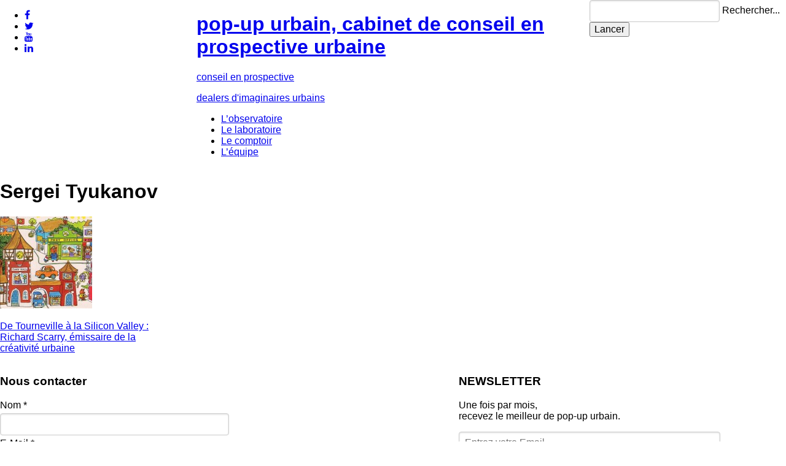

--- FILE ---
content_type: text/html; charset=UTF-8
request_url: https://www.pop-up-urbain.com/oeuvres/sergei-tyukanov/
body_size: 6664
content:
<!DOCTYPE HTML>

<!-- ---------------------------------------

 _  _  _        _       _|_  _ . _ 
|_)(_)|_) - |_||_)  |_|| |_)(_||| | === v3
|     |        |                   

---------------------------------------- -->


<!-- HTML5 Boilerplate -->
<!--[if lt IE 7]>      <html class="no-js lt-ie9 lt-ie8 lt-ie7"> <![endif]-->
<!--[if IE 7]>         <html class="no-js lt-ie9 lt-ie8"> <![endif]-->
<!--[if IE 8]>         <html class="no-js lt-ie9"> <![endif]-->
<!--[if gt IE 8]><!--> <html class="no-js"> <!--<![endif]-->


<html lang="fr">

<head>

    <meta http-equiv="content-type" content="text/html; charset=UTF-8" />

	<!-- Always force latest IE rendering engine (even in intranet) & Chrome Frame -->
	<meta http-equiv="X-UA-Compatible" content="IE=edge,chrome=1">

    <title>  Oeuvres  Sergei Tyukanov — pop-up urbain, cabinet de conseil en prospective urbaine</title>

    <meta name="robots" content="index, follow" />
    <link rel="canonical" href="https://www.pop-up-urbain.com/oeuvres/sergei-tyukanov" />
	<meta http-equiv="cleartype" content="on">

	<link rel="shortcut icon" href="https://www.pop-up-urbain.com/favicon.ico">
    
    
    <!-- the default values -->  

<meta name="twitter:card" content="summary_large_image" />
<meta name="twitter:site" content="@popupurbain" />
<meta name="twitter:creator" content="@popupurbain" />
<meta name="twitter:domain" content="pop-up-urbain.com">

<link rel="publisher" href="https://plus.google.com/+Popupurbainprospective/" />


<!-- <meta property="fb:admins" content="128539967173697"> -->
<meta property="fb:app_id" content="494633830683192" />  
<meta property="og:site_name" content="pop-up urbain, cabinet de conseil en prospective urbaine" />
  
<!-- if page is content page -->  
  
<meta property="og:url" content="https://www.pop-up-urbain.com" />
<meta property="og:title" content="pop-up urbain, cabinet de conseil en prospective urbaine" />
<meta property="og:description" content="Notre mission : accompagner les collectivités et les entreprises dans la compréhension des nouveaux enjeux urbains." />  
<meta property="og:type" content="website" />  
<meta property="og:image" content="https://www.pop-up-urbain.com/popup-urbain-2014-RVB.png" />



    
	<!-- Responsive and mobile friendly stuff -->
	<meta name="HandheldFriendly" content="True">
	<meta name="MobileOptimized" content="320">
	<meta name="viewport" content="width=device-width, initial-scale=1.0, maximum-scale=1.0, user-scalable=no">

	<!-- Stylesheets -->

    <link rel="stylesheet" href="https://www.pop-up-urbain.com/wp-content/themes/popupurbain-v3/lib/css/reset.css" media="screen" />
    <!--[if lte IE 8]>
      <link rel="stylesheet" href="https://unpkg.com/purecss@1.0.0/build/base-min.css">
      <link rel="stylesheet" href="https://unpkg.com/purecss@1.0.0/build/grids-min.css">
      <link rel="stylesheet" href="https://unpkg.com/purecss@1.0.0/build/grids-responsive-old-ie-min.css">
      <link rel="stylesheet" href="https://unpkg.com/purecss@1.0.0/build/buttons-min.css">
      <link rel="stylesheet" href="https://unpkg.com/purecss@1.0.0/build/forms-min.css">
    <![endif]-->
    <!--[if gt IE 8]><!-->
      <link rel="stylesheet" href="https://unpkg.com/purecss@1.0.0/build/base-min.css">
      <link rel="stylesheet" href="https://unpkg.com/purecss@1.0.0/build/grids-min.css">
      <link rel="stylesheet" href="https://unpkg.com/purecss@1.0.0/build/grids-responsive-min.css">
      <link rel="stylesheet" href="https://unpkg.com/purecss@1.0.0/build/buttons-min.css">
      <link rel="stylesheet" href="https://unpkg.com/purecss@1.0.0/build/forms-min.css">
    <!--<![endif]-->
    <link rel="stylesheet" href="https://www.pop-up-urbain.com/wp-content/themes/popupurbain-v3/style.css" media="screen" />

    <!-- RSS Global -->
    <link rel="alternate" type="application/rss+xml" title="pop-up urbain, cabinet de conseil en prospective urbaine RSS Feed" href="https://www.pop-up-urbain.com/feed/" />

    <link rel='dns-prefetch' href='//ajax.googleapis.com' />
<link rel='dns-prefetch' href='//s.w.org' />
		<script type="text/javascript">
			window._wpemojiSettings = {"baseUrl":"https:\/\/s.w.org\/images\/core\/emoji\/11\/72x72\/","ext":".png","svgUrl":"https:\/\/s.w.org\/images\/core\/emoji\/11\/svg\/","svgExt":".svg","source":{"concatemoji":"https:\/\/www.pop-up-urbain.com\/wp-includes\/js\/wp-emoji-release.min.js?ver=4.9.28"}};
			!function(e,a,t){var n,r,o,i=a.createElement("canvas"),p=i.getContext&&i.getContext("2d");function s(e,t){var a=String.fromCharCode;p.clearRect(0,0,i.width,i.height),p.fillText(a.apply(this,e),0,0);e=i.toDataURL();return p.clearRect(0,0,i.width,i.height),p.fillText(a.apply(this,t),0,0),e===i.toDataURL()}function c(e){var t=a.createElement("script");t.src=e,t.defer=t.type="text/javascript",a.getElementsByTagName("head")[0].appendChild(t)}for(o=Array("flag","emoji"),t.supports={everything:!0,everythingExceptFlag:!0},r=0;r<o.length;r++)t.supports[o[r]]=function(e){if(!p||!p.fillText)return!1;switch(p.textBaseline="top",p.font="600 32px Arial",e){case"flag":return s([55356,56826,55356,56819],[55356,56826,8203,55356,56819])?!1:!s([55356,57332,56128,56423,56128,56418,56128,56421,56128,56430,56128,56423,56128,56447],[55356,57332,8203,56128,56423,8203,56128,56418,8203,56128,56421,8203,56128,56430,8203,56128,56423,8203,56128,56447]);case"emoji":return!s([55358,56760,9792,65039],[55358,56760,8203,9792,65039])}return!1}(o[r]),t.supports.everything=t.supports.everything&&t.supports[o[r]],"flag"!==o[r]&&(t.supports.everythingExceptFlag=t.supports.everythingExceptFlag&&t.supports[o[r]]);t.supports.everythingExceptFlag=t.supports.everythingExceptFlag&&!t.supports.flag,t.DOMReady=!1,t.readyCallback=function(){t.DOMReady=!0},t.supports.everything||(n=function(){t.readyCallback()},a.addEventListener?(a.addEventListener("DOMContentLoaded",n,!1),e.addEventListener("load",n,!1)):(e.attachEvent("onload",n),a.attachEvent("onreadystatechange",function(){"complete"===a.readyState&&t.readyCallback()})),(n=t.source||{}).concatemoji?c(n.concatemoji):n.wpemoji&&n.twemoji&&(c(n.twemoji),c(n.wpemoji)))}(window,document,window._wpemojiSettings);
		</script>
		<style type="text/css">
img.wp-smiley,
img.emoji {
	display: inline !important;
	border: none !important;
	box-shadow: none !important;
	height: 1em !important;
	width: 1em !important;
	margin: 0 .07em !important;
	vertical-align: -0.1em !important;
	background: none !important;
	padding: 0 !important;
}
</style>
<script type='text/javascript' src='https://ajax.googleapis.com/ajax/libs/jquery/1/jquery.min.js?ver=4.9.28'></script>
<link rel='https://api.w.org/' href='https://www.pop-up-urbain.com/wp-json/' />
		<style type="text/css">
						ol.footnotes li {list-style-type:decimal;}
								</style>
		
	<!-- Modernizr which enables HTML5 elements and feature detects -->
	<script src="https://www.pop-up-urbain.com/wp-content/themes/popupurbain-v3/lib/js/modernizr/modernizr-2.5.3-min.js"></script>
	
		<!--[if (lt IE 9) & (!IEMobile)]>
    	<script src="lib/js/selectivizr/selectivizr-min.js"></script>
    	<![endif]-->

    <!-- slickNav -->
    <link rel="stylesheet" href="https://www.pop-up-urbain.com/wp-content/themes/popupurbain-v3/lib/js/slicknav/slicknav.css" />
    <script type="text/javascript" src="https://www.pop-up-urbain.com/wp-content/themes/popupurbain-v3/lib/js/slicknav/jquery.slicknav.min.js"></script>
    

    <!-- Google Fonts' Open Sans : normal, italic, bold, italic -->
    <link href='https://fonts.googleapis.com/css?family=Open+Sans:300italic,400italic,700italic,300,400,700' rel='stylesheet' type='text/css'>
    
    <!-- FontAwesome -->
	<script src="https://use.fontawesome.com/cee3a3ef13.js"></script>

    <script type="text/javascript" src="https://www.pop-up-urbain.com/wp-content/themes/popupurbain-v3/lib/js/imgpreload/jquery.imgpreload.min.js"></script>
    
    <script type="text/javascript" src="https://www.pop-up-urbain.com/wp-content/themes/popupurbain-v3/lib/js/global.js"></script>
    

</head>

<body id="top" class="archive tax-oeuvres term-sergei-tyukanov term-755">

        <div id="header-wrapper">
            <section id="header">

                <div id="menu">
                    
                    <!-- REZOOOO -->
                    <section id="menu-rezo" class="pure-u-1 pure-u-lg-1-4">

                                                
                        <ul class="socialbar">
                            
                                                            <li class="facebook-address-option"><a href="https://www.facebook.com/pages/pop-up-urbain/128539967173697" title="Facebook" target="_blank"><i class="fa fa-facebook" aria-hidden="true"></i></a></li>
                                                            <li class="twitter-address-option"><a href="https://www.twitter.com/popupurbain" title="Twitter" target="_blank"><i class="fa fa-twitter" aria-hidden="true"></i></a></li>
                                                            <li class="youtube-address-option"><a href="https://www.youtube.com/channel/UCzKMbRyxk9ZaaMRtmwrSHCg" title="Youtube" target="_blank"><i class="fa fa-youtube" aria-hidden="true"></i></a></li>
                                                            <li class="linkedin-address-option"><a href="https://www.linkedin.com/company/-pop-up-urbain" title="LinkedIn" target="_blank"><i class="fa fa-linkedin" aria-hidden="true"></i></a></li>
                                                        
                        </ul>

                       
                    </section><!--
                    
                     LOGOOOOO 
                    --><section id="nav-wrapper" class="pure-u-1 pure-u-lg-1-2">
	                    <a href="https://www.pop-up-urbain.com/">
		                    <div id="logo">
	                        	<h1>pop-up urbain, cabinet de conseil en prospective urbaine</h1>
	                    	</div>
			                <div id="baseline-wrapper">
			                    <p class="baseline">conseil en prospective</p>
			                    <p class="subtitle">dealers d'imaginaires urbains</p>
			                </div><!-- </baseline-wrapper> -->
			            </a>
	                    <ul id="nav" class="menu"><li id="menu-item-15688" class="menu-item menu-item-type-post_type menu-item-object-page menu-item-15688"><a href="https://www.pop-up-urbain.com/observatoire/">L&rsquo;observatoire</a></li>
<li id="menu-item-15687" class="menu-item menu-item-type-post_type menu-item-object-page menu-item-15687"><a href="https://www.pop-up-urbain.com/laboratoire/">Le laboratoire</a></li>
<li id="menu-item-15686" class="menu-item menu-item-type-post_type menu-item-object-page menu-item-15686"><a href="https://www.pop-up-urbain.com/comptoir/">Le comptoir</a></li>
<li id="menu-item-15689" class="menu-item menu-item-type-post_type menu-item-object-page menu-item-15689"><a href="https://www.pop-up-urbain.com/l-equipe/">L&rsquo;équipe</a></li>
</ul>                    </section><!--
                    
                     SEARCHOOOO 
                    --><section id="search-form-wrapper" class="pure-u-1 pure-u-lg-1-4">
	                    <form role="search" method="get" class="search-form pure-form" action="https://www.pop-up-urbain.com/">
	                    	<div class="search-input">    
	                    		<input type="search" class="search-field" placeholder="" value="" name="s" title="Recherche" required />
	                    	    <label class="screen-reader-text" for="s">Rechercher...</label>
	                    	</div>
	                    	<input type="submit" class="search-submit" value="Lancer" />
	                    </form>
                    </section>
                        
                </div> <!-- </menu> -->

            </section>
        </div>

        <div id="bandeCoul" class="magenta">
        </div><!-- </bandeCoul> -->
        
        <div id="content-wrapper">

            <div id="page-wrapper">
                <div id="archive-post" class="content">
                
                    <header class="">
	                    <h1>
                    Sergei Tyukanov                    	</h1>
                    </header>
                            
                    <div class="pure-g">

                                                    
                        <div class="pure-u-1-2 pure-u-md-1-3 pure-u-lg-1-5">
    
                            <div id="classic-posts" class="l-box">

	                            <div class="post classic" id="post-10126">
	                            
	                                <div class="post-thumbnail">
	                                        
    	<div class="left">
    
    		<a href="https://www.pop-up-urbain.com/de-tourneville-a-la-silicon-valley-richard-scarry-emissaire-de-la-creativite-urbaine/" title="De Tourneville à la Silicon Valley&nbsp;: Richard Scarry, émissaire de la créativité urbaine" ><img width="150" height="150" src="https://www.pop-up-urbain.com/wp-content/uploads/2015/06/richardscarry-•-photos-et-vidéos-Instagram-Google-Chrome-150x150.jpg" class="attachment-thumbnail size-thumbnail wp-post-image" alt="" srcset="https://www.pop-up-urbain.com/wp-content/uploads/2015/06/richardscarry-•-photos-et-vidéos-Instagram-Google-Chrome-150x150.jpg 150w, https://www.pop-up-urbain.com/wp-content/uploads/2015/06/richardscarry-•-photos-et-vidéos-Instagram-Google-Chrome-150x150@2x.jpg 300w, https://www.pop-up-urbain.com/wp-content/uploads/2015/06/richardscarry-•-photos-et-vidéos-Instagram-Google-Chrome-60x60.jpg 60w, https://www.pop-up-urbain.com/wp-content/uploads/2015/06/richardscarry-•-photos-et-vidéos-Instagram-Google-Chrome-177x177.jpg 177w, https://www.pop-up-urbain.com/wp-content/uploads/2015/06/richardscarry-•-photos-et-vidéos-Instagram-Google-Chrome-130x130.jpg 130w, https://www.pop-up-urbain.com/wp-content/uploads/2015/06/richardscarry-•-photos-et-vidéos-Instagram-Google-Chrome.jpg 612w, https://www.pop-up-urbain.com/wp-content/uploads/2015/06/richardscarry-•-photos-et-vidéos-Instagram-Google-Chrome-300x300@2x.jpg 600w, https://www.pop-up-urbain.com/wp-content/uploads/2015/06/richardscarry-•-photos-et-vidéos-Instagram-Google-Chrome-60x60@2x.jpg 120w, https://www.pop-up-urbain.com/wp-content/uploads/2015/06/richardscarry-•-photos-et-vidéos-Instagram-Google-Chrome-130x130@2x.jpg 260w" sizes="(max-width: 150px) 100vw, 150px" /></a>
    
    	</div>
    	                                </div>
	                            
	                                <p>
	                                    <a href="https://www.pop-up-urbain.com/de-tourneville-a-la-silicon-valley-richard-scarry-emissaire-de-la-creativite-urbaine/">De Tourneville à la Silicon Valley&nbsp;: Richard Scarry, émissaire de la créativité urbaine</a>
	                                </p>
	                                
	                            </div> <!-- /post -->
                            
                            </div>
                        </div><!-- /pure-u -->
                        
                                                        
                            
                            
                                
            
                    </div><!-- /pure-g -->

       				  
                    
                </div><!-- /content -->
            </div><!-- /wrapper -->




        </div><!-- /content-wrapper -->
        

 
        <div id="footer-wrapper">
            <div id="footer">
	            
                <div id="contactfoot">
                    <div class="footer-content">
                        <div class="pure-g">
	                        
                            <div id="contact--form" class="pure-u-1 pure-u-md-1-2 pure-u-lg-7-12 widget-footer">
                                <div class="l-box">
	                                
									<h3>Nous contacter</h3>
							   
	                	            	                		
	                                	                                
	            
	             
	                                <form role="form" action="https://www.pop-up-urbain.com" method="post" class="pure-form pure-form-stacked">
	                                	<div class="pure-control-group">
	                                		<label for="scf_name" class="pure-input-1-2">Nom <span>*</span></label>
	                                		<input 
	                                			type="text" 
	                                			id="scf_name" name="scf_name" 
	                                			value="" 
	                                			class="pure-input-1-2"
	                                			placeholder="">
	                                	</div>
	                                	<div class="pure-control-group">
	                                		<label for="scf_email" class="pure-input-1-2">E-Mail <span>*</span></label>
	                                		<input 
	                                			type="text" 
	                                			id="scf_email" name="scf_email" 
	                                			value="" 
	                                			class="pure-input-1-2" 
	                                			placeholder="">
	                                	</div>
	                                	<div class="pure-control-group">
	                                		<label for="scf_message" class="pure-input-1-2">Message <span>*</span></label>
	                                		<textarea 
	                                			rows="4" 
	                                			id="scf_message" name="scf_message" 
	                                			class="pure-input-1-2" 
	                                			placeholder=""></textarea>
	                                	</div>
	                                	<div id="scf_city_div" class="pure-control-group">
	                                		<label for="scf_city" class="pure-input-1-2">City</label>
	                                		<input type="text" name="scf_city" name="scf_city" class="pure-input-1-2">
	                                	</div>
	                                	<div class="pure-controls pure-input-1-2">
	                                    	<input type="hidden" name="scf_submitted" value="1">
	                                    	<button type="submit" class="pure-button pure-button-primary">Envoyer</button>
	                                	</div>
	                                </form>
				                                
                                </div>
                            </div> <!-- /contact-form -->
                            
                                                        <div id="contact--NL" class="pure-u-1 pure-u-md-5-12 pure-u-lg-1-3 widget-footer">
                                <div class="l-box">
	                                
                                    <div id="contact--NL-inner">
                                        <h3>NEWSLETTER</h3>
                                        <p>Une fois par mois,<br />recevez le meilleur de pop&#8209;up&nbsp;urbain.</p>
                                        
                                                                                 
                                        <form class="pure-form" method="post" action="https://www.pop-up-urbain.com/oeuvres/sergei-tyukanov/#contact">
                                            <input type="text" class="pure-input-1" placeholder="Entrez votre Email" name="emailNL">
    
                                           	<div id="cityNL_div" class="pure-control-group pure-u-1">
                                        		<label for="cityNL" class="pure-input-1">Nom</label>
                                        		<input type="text" name="cityNL" class="pure-input-1">
                                        	</div>
                                        	
                                        	<div id="listNL_div" class="pure-control-group pure-u-1">
												<label for="listNL" style="display:block;">Je souhaite m'abonner à la newsletter :</label>
												<input type="checkbox" name="listNL[]" value="2"><span>Notre actualité mensuelle</span><br>
												<input type="checkbox" name="listNL[]" value="2541888"><span>Nos décryptages de tendances</span>
											</div>

                                        	
                                        	      <div class="g-recaptcha pure-input-1" data-sitekey="6LeDggATAAAAAB-4mbNglRuW8AJK23ztPUox9M5T"></div>
                                                  <script type="text/javascript"
                                                      src="https://www.google.com/recaptcha/api.js?hl=fr">
                                                  </script>
                                                  <noscript>
                                                      <div style="width: 302px; height: 352px;">
                                                        <div style="width: 302px; height: 352px; position: relative;">
                                                          <div style="width: 302px; height: 352px; position: absolute;">
                                                            <iframe src="https://www.google.com/recaptcha/api/fallback?k=your_site_key"
                                                                    frameborder="0" scrolling="no"
                                                                    style="width: 302px; height:352px; border-style: none;">
                                                            </iframe>
                                                          </div>
                                                          <div style="width: 250px; height: 80px; position: absolute; border-style: none;
                                                                      bottom: 21px; left: 25px; margin: 0px; padding: 0px; right: 25px;">
                                                            <textarea id="g-recaptcha-response" name="g-recaptcha-response"
                                                                      class="g-recaptcha-response"
                                                                      style="width: 250px; height: 80px; border: 1px solid #c1c1c1;
                                                                             margin: 0px; padding: 0px; resize: none;" value="">
                                                            </textarea>
                                                          </div>
                                                        </div>
                                                      </div>
                                                    </noscript>
    
                                            <button type="submit" class="pure-input-1 pure-button pure-button-primary" name="submitNL">S'incrire</button>
                                        </form>
                                        
                                                                                
                                    </div><!-- #contact--NL-inner -->
                                    
                                </div>
                            </div><!-- #contact--NL -->
                            
                        </div>
                    </div><!-- /footer-content -->
                </div><!-- /contactfoot -->
                
                <div id="menufoot">
	                <div class="footer-content">
	                    <div class="pure-g">
		                    
	                        <div class="pure-u-1 pure-u-lg-3-4">
	                            <div class="ll-box">
	                                <ul id="menu-footer-strip" class="credits menu"><li id="menu-item-15692" class="menu-item menu-item-type-post_type menu-item-object-page menu-item-has-children menu-item-15692"><a href="https://www.pop-up-urbain.com/observatoire/">L&rsquo;observatoire</a>
<ul class="sub-menu">
	<li id="menu-item-15694" class="menu-item menu-item-type-post_type menu-item-object-page menu-item-15694"><a href="https://www.pop-up-urbain.com/blog/">Nos articles</a></li>
	<li id="menu-item-15697" class="menu-item menu-item-type-custom menu-item-object-custom menu-item-15697"><a href="/contributions">Nos contributions</a></li>
	<li id="menu-item-15698" class="menu-item menu-item-type-custom menu-item-object-custom menu-item-15698"><a href="/dossiers-immanquables">Immanquables &#038; dossiers</a></li>
	<li id="menu-item-15699" class="menu-item menu-item-type-custom menu-item-object-custom menu-item-15699"><a href="/emissions">Podcasts &#038; Videos</a></li>
	<li id="menu-item-15695" class="menu-item menu-item-type-post_type menu-item-object-page menu-item-15695"><a href="https://www.pop-up-urbain.com/glossaire/">Glossaire</a></li>
</ul>
</li>
<li id="menu-item-15691" class="menu-item menu-item-type-post_type menu-item-object-page menu-item-has-children menu-item-15691"><a href="https://www.pop-up-urbain.com/laboratoire/">Le laboratoire</a>
<ul class="sub-menu">
	<li id="menu-item-15701" class="menu-item menu-item-type-taxonomy menu-item-object-offre menu-item-15701"><a href="https://www.pop-up-urbain.com/offre/etudes/">Etudes</a></li>
	<li id="menu-item-15702" class="menu-item menu-item-type-taxonomy menu-item-object-offre menu-item-15702"><a href="https://www.pop-up-urbain.com/offre/irl/">IRL</a></li>
	<li id="menu-item-15700" class="menu-item menu-item-type-post_type menu-item-object-page menu-item-15700"><a href="https://www.pop-up-urbain.com/nos-clients/">Nos clients</a></li>
</ul>
</li>
<li id="menu-item-15690" class="menu-item menu-item-type-post_type menu-item-object-page menu-item-has-children menu-item-15690"><a href="https://www.pop-up-urbain.com/comptoir/">Le comptoir</a>
<ul class="sub-menu">
	<li id="menu-item-15709" class="menu-item menu-item-type-custom menu-item-object-custom menu-item-15709"><a href="https://shop.pop-up-urbain.com">Le shop</a></li>
	<li id="menu-item-15710" class="menu-item menu-item-type-custom menu-item-object-custom menu-item-15710"><a href="https://shop.pop-up-urbain.com/usages/salon/">Le salon</a></li>
	<li id="menu-item-15711" class="menu-item menu-item-type-custom menu-item-object-custom menu-item-15711"><a href="https://shop.pop-up-urbain.com/usages/chambre/">La chambre</a></li>
	<li id="menu-item-15712" class="menu-item menu-item-type-custom menu-item-object-custom menu-item-15712"><a href="https://shop.pop-up-urbain.com/usages/bibliotekun/">La bibliothèque</a></li>
	<li id="menu-item-15713" class="menu-item menu-item-type-custom menu-item-object-custom menu-item-15713"><a href="https://shop.pop-up-urbain.com/usages/grenier/">Le grenier</a></li>
</ul>
</li>
<li id="menu-item-15693" class="menu-item menu-item-type-post_type menu-item-object-page menu-item-has-children menu-item-15693"><a href="https://www.pop-up-urbain.com/l-equipe/">L&rsquo;équipe</a>
<ul class="sub-menu">
	<li id="menu-item-15703" class="menu-item menu-item-type-post_type menu-item-object-page menu-item-15703"><a href="https://www.pop-up-urbain.com/a-propos/">À propos</a></li>
	<li id="menu-item-15708" class="menu-item menu-item-type-custom menu-item-object-custom menu-item-15708"><a href="/author/philippe-gargov/">Philippe Gargov</a></li>
	<li id="menu-item-15707" class="menu-item menu-item-type-custom menu-item-object-custom menu-item-15707"><a href="/author/margot-baldassi/">Margot Baldassi</a></li>
	<li id="menu-item-15705" class="menu-item menu-item-type-taxonomy menu-item-object-equipe-tax menu-item-15705"><a href="https://www.pop-up-urbain.com/la-team/anciens/">Les anciennes</a></li>
	<li id="menu-item-15706" class="menu-item menu-item-type-taxonomy menu-item-object-equipe-tax menu-item-15706"><a href="https://www.pop-up-urbain.com/la-team/redacteurs-exterieurs/">Les contributeurs extérieurs</a></li>
	<li id="menu-item-15704" class="menu-item menu-item-type-post_type menu-item-object-page menu-item-15704"><a href="https://www.pop-up-urbain.com/nos-complices/">Nos complices</a></li>
</ul>
</li>
</ul>	                            </div>
	                        </div>
	                        
	                        <div class="pure-u-1 pure-u-lg-1-4">

		                        		                        
		                        <ul class="socialbar">
		                            
		                            		                                <li class="facebook-address-option"><a href="https://www.facebook.com/pages/pop-up-urbain/128539967173697" title="Facebook" target="_blank"><i class="fa fa-facebook" aria-hidden="true"></i></a></li>
		                            		                                <li class="twitter-address-option"><a href="https://www.twitter.com/popupurbain" title="Twitter" target="_blank"><i class="fa fa-twitter" aria-hidden="true"></i></a></li>
		                            		                                <li class="youtube-address-option"><a href="https://www.youtube.com/channel/UCzKMbRyxk9ZaaMRtmwrSHCg" title="Youtube" target="_blank"><i class="fa fa-youtube" aria-hidden="true"></i></a></li>
		                            		                                <li class="linkedin-address-option"><a href="https://www.linkedin.com/company/-pop-up-urbain" title="LinkedIn" target="_blank"><i class="fa fa-linkedin" aria-hidden="true"></i></a></li>
		                            		                            
		                        </ul>
		
		                       		
	                            <div id="footer--copy" class="l-box">
	                            Copyright &copy; 2013 - 2026	                            </div>

	                        </div>
	                        
	                    </div>
	                </div><!-- /footer-content -->
                </div><!-- /menufoot -->
                
                <div id="footerfoot">
                </div><!-- /footerfoot -->
                
            </div><!-- </footer> -->
        </div><!-- /footer-wrapper -->

        <script type="text/javascript">
          var _gaq = _gaq || [];
          _gaq.push(['_setAccount', 'UA-11550985-1']);
          _gaq.push(['_trackPageview']);
        
          (function() {
            var ga = document.createElement('script'); ga.type = 'text/javascript'; ga.async = true;
            ga.src = ('https:' == document.location.protocol ? 'https://ssl' : 'http://www') + '.google-analytics.com/ga.js';
            var s = document.getElementsByTagName('script')[0]; s.parentNode.insertBefore(ga, s);
          })();
        </script>
        
        <div id="fb-root"></div>
        <script>(function(d, s, id) {
          var js, fjs = d.getElementsByTagName(s)[0];
          if (d.getElementById(id)) return;
          js = d.createElement(s); js.id = id;
          js.src = "//connect.facebook.net/fr_FR/sdk.js#xfbml=1&version=v2.3&appId=494633830683192";
          fjs.parentNode.insertBefore(js, fjs);
        }(document, 'script', 'facebook-jssdk'));
        </script>
        
        <script type="text/javascript">
          window.___gcfg = {lang: 'fr'};
        
          (function() {
            var po = document.createElement('script'); po.type = 'text/javascript'; po.async = true;
            po.src = 'https://apis.google.com/js/platform.js';
            var s = document.getElementsByTagName('script')[0]; s.parentNode.insertBefore(po, s);
          })();
        </script>
        
        <script type='text/javascript' src='https://www.pop-up-urbain.com/wp-includes/js/wp-embed.min.js?ver=4.9.28'></script>
        
            </body>

</html>

--- FILE ---
content_type: text/html; charset=utf-8
request_url: https://www.google.com/recaptcha/api2/anchor?ar=1&k=6LeDggATAAAAAB-4mbNglRuW8AJK23ztPUox9M5T&co=aHR0cHM6Ly93d3cucG9wLXVwLXVyYmFpbi5jb206NDQz&hl=fr&v=PoyoqOPhxBO7pBk68S4YbpHZ&size=normal&anchor-ms=20000&execute-ms=30000&cb=txv0rvhbqmxa
body_size: 49419
content:
<!DOCTYPE HTML><html dir="ltr" lang="fr"><head><meta http-equiv="Content-Type" content="text/html; charset=UTF-8">
<meta http-equiv="X-UA-Compatible" content="IE=edge">
<title>reCAPTCHA</title>
<style type="text/css">
/* cyrillic-ext */
@font-face {
  font-family: 'Roboto';
  font-style: normal;
  font-weight: 400;
  font-stretch: 100%;
  src: url(//fonts.gstatic.com/s/roboto/v48/KFO7CnqEu92Fr1ME7kSn66aGLdTylUAMa3GUBHMdazTgWw.woff2) format('woff2');
  unicode-range: U+0460-052F, U+1C80-1C8A, U+20B4, U+2DE0-2DFF, U+A640-A69F, U+FE2E-FE2F;
}
/* cyrillic */
@font-face {
  font-family: 'Roboto';
  font-style: normal;
  font-weight: 400;
  font-stretch: 100%;
  src: url(//fonts.gstatic.com/s/roboto/v48/KFO7CnqEu92Fr1ME7kSn66aGLdTylUAMa3iUBHMdazTgWw.woff2) format('woff2');
  unicode-range: U+0301, U+0400-045F, U+0490-0491, U+04B0-04B1, U+2116;
}
/* greek-ext */
@font-face {
  font-family: 'Roboto';
  font-style: normal;
  font-weight: 400;
  font-stretch: 100%;
  src: url(//fonts.gstatic.com/s/roboto/v48/KFO7CnqEu92Fr1ME7kSn66aGLdTylUAMa3CUBHMdazTgWw.woff2) format('woff2');
  unicode-range: U+1F00-1FFF;
}
/* greek */
@font-face {
  font-family: 'Roboto';
  font-style: normal;
  font-weight: 400;
  font-stretch: 100%;
  src: url(//fonts.gstatic.com/s/roboto/v48/KFO7CnqEu92Fr1ME7kSn66aGLdTylUAMa3-UBHMdazTgWw.woff2) format('woff2');
  unicode-range: U+0370-0377, U+037A-037F, U+0384-038A, U+038C, U+038E-03A1, U+03A3-03FF;
}
/* math */
@font-face {
  font-family: 'Roboto';
  font-style: normal;
  font-weight: 400;
  font-stretch: 100%;
  src: url(//fonts.gstatic.com/s/roboto/v48/KFO7CnqEu92Fr1ME7kSn66aGLdTylUAMawCUBHMdazTgWw.woff2) format('woff2');
  unicode-range: U+0302-0303, U+0305, U+0307-0308, U+0310, U+0312, U+0315, U+031A, U+0326-0327, U+032C, U+032F-0330, U+0332-0333, U+0338, U+033A, U+0346, U+034D, U+0391-03A1, U+03A3-03A9, U+03B1-03C9, U+03D1, U+03D5-03D6, U+03F0-03F1, U+03F4-03F5, U+2016-2017, U+2034-2038, U+203C, U+2040, U+2043, U+2047, U+2050, U+2057, U+205F, U+2070-2071, U+2074-208E, U+2090-209C, U+20D0-20DC, U+20E1, U+20E5-20EF, U+2100-2112, U+2114-2115, U+2117-2121, U+2123-214F, U+2190, U+2192, U+2194-21AE, U+21B0-21E5, U+21F1-21F2, U+21F4-2211, U+2213-2214, U+2216-22FF, U+2308-230B, U+2310, U+2319, U+231C-2321, U+2336-237A, U+237C, U+2395, U+239B-23B7, U+23D0, U+23DC-23E1, U+2474-2475, U+25AF, U+25B3, U+25B7, U+25BD, U+25C1, U+25CA, U+25CC, U+25FB, U+266D-266F, U+27C0-27FF, U+2900-2AFF, U+2B0E-2B11, U+2B30-2B4C, U+2BFE, U+3030, U+FF5B, U+FF5D, U+1D400-1D7FF, U+1EE00-1EEFF;
}
/* symbols */
@font-face {
  font-family: 'Roboto';
  font-style: normal;
  font-weight: 400;
  font-stretch: 100%;
  src: url(//fonts.gstatic.com/s/roboto/v48/KFO7CnqEu92Fr1ME7kSn66aGLdTylUAMaxKUBHMdazTgWw.woff2) format('woff2');
  unicode-range: U+0001-000C, U+000E-001F, U+007F-009F, U+20DD-20E0, U+20E2-20E4, U+2150-218F, U+2190, U+2192, U+2194-2199, U+21AF, U+21E6-21F0, U+21F3, U+2218-2219, U+2299, U+22C4-22C6, U+2300-243F, U+2440-244A, U+2460-24FF, U+25A0-27BF, U+2800-28FF, U+2921-2922, U+2981, U+29BF, U+29EB, U+2B00-2BFF, U+4DC0-4DFF, U+FFF9-FFFB, U+10140-1018E, U+10190-1019C, U+101A0, U+101D0-101FD, U+102E0-102FB, U+10E60-10E7E, U+1D2C0-1D2D3, U+1D2E0-1D37F, U+1F000-1F0FF, U+1F100-1F1AD, U+1F1E6-1F1FF, U+1F30D-1F30F, U+1F315, U+1F31C, U+1F31E, U+1F320-1F32C, U+1F336, U+1F378, U+1F37D, U+1F382, U+1F393-1F39F, U+1F3A7-1F3A8, U+1F3AC-1F3AF, U+1F3C2, U+1F3C4-1F3C6, U+1F3CA-1F3CE, U+1F3D4-1F3E0, U+1F3ED, U+1F3F1-1F3F3, U+1F3F5-1F3F7, U+1F408, U+1F415, U+1F41F, U+1F426, U+1F43F, U+1F441-1F442, U+1F444, U+1F446-1F449, U+1F44C-1F44E, U+1F453, U+1F46A, U+1F47D, U+1F4A3, U+1F4B0, U+1F4B3, U+1F4B9, U+1F4BB, U+1F4BF, U+1F4C8-1F4CB, U+1F4D6, U+1F4DA, U+1F4DF, U+1F4E3-1F4E6, U+1F4EA-1F4ED, U+1F4F7, U+1F4F9-1F4FB, U+1F4FD-1F4FE, U+1F503, U+1F507-1F50B, U+1F50D, U+1F512-1F513, U+1F53E-1F54A, U+1F54F-1F5FA, U+1F610, U+1F650-1F67F, U+1F687, U+1F68D, U+1F691, U+1F694, U+1F698, U+1F6AD, U+1F6B2, U+1F6B9-1F6BA, U+1F6BC, U+1F6C6-1F6CF, U+1F6D3-1F6D7, U+1F6E0-1F6EA, U+1F6F0-1F6F3, U+1F6F7-1F6FC, U+1F700-1F7FF, U+1F800-1F80B, U+1F810-1F847, U+1F850-1F859, U+1F860-1F887, U+1F890-1F8AD, U+1F8B0-1F8BB, U+1F8C0-1F8C1, U+1F900-1F90B, U+1F93B, U+1F946, U+1F984, U+1F996, U+1F9E9, U+1FA00-1FA6F, U+1FA70-1FA7C, U+1FA80-1FA89, U+1FA8F-1FAC6, U+1FACE-1FADC, U+1FADF-1FAE9, U+1FAF0-1FAF8, U+1FB00-1FBFF;
}
/* vietnamese */
@font-face {
  font-family: 'Roboto';
  font-style: normal;
  font-weight: 400;
  font-stretch: 100%;
  src: url(//fonts.gstatic.com/s/roboto/v48/KFO7CnqEu92Fr1ME7kSn66aGLdTylUAMa3OUBHMdazTgWw.woff2) format('woff2');
  unicode-range: U+0102-0103, U+0110-0111, U+0128-0129, U+0168-0169, U+01A0-01A1, U+01AF-01B0, U+0300-0301, U+0303-0304, U+0308-0309, U+0323, U+0329, U+1EA0-1EF9, U+20AB;
}
/* latin-ext */
@font-face {
  font-family: 'Roboto';
  font-style: normal;
  font-weight: 400;
  font-stretch: 100%;
  src: url(//fonts.gstatic.com/s/roboto/v48/KFO7CnqEu92Fr1ME7kSn66aGLdTylUAMa3KUBHMdazTgWw.woff2) format('woff2');
  unicode-range: U+0100-02BA, U+02BD-02C5, U+02C7-02CC, U+02CE-02D7, U+02DD-02FF, U+0304, U+0308, U+0329, U+1D00-1DBF, U+1E00-1E9F, U+1EF2-1EFF, U+2020, U+20A0-20AB, U+20AD-20C0, U+2113, U+2C60-2C7F, U+A720-A7FF;
}
/* latin */
@font-face {
  font-family: 'Roboto';
  font-style: normal;
  font-weight: 400;
  font-stretch: 100%;
  src: url(//fonts.gstatic.com/s/roboto/v48/KFO7CnqEu92Fr1ME7kSn66aGLdTylUAMa3yUBHMdazQ.woff2) format('woff2');
  unicode-range: U+0000-00FF, U+0131, U+0152-0153, U+02BB-02BC, U+02C6, U+02DA, U+02DC, U+0304, U+0308, U+0329, U+2000-206F, U+20AC, U+2122, U+2191, U+2193, U+2212, U+2215, U+FEFF, U+FFFD;
}
/* cyrillic-ext */
@font-face {
  font-family: 'Roboto';
  font-style: normal;
  font-weight: 500;
  font-stretch: 100%;
  src: url(//fonts.gstatic.com/s/roboto/v48/KFO7CnqEu92Fr1ME7kSn66aGLdTylUAMa3GUBHMdazTgWw.woff2) format('woff2');
  unicode-range: U+0460-052F, U+1C80-1C8A, U+20B4, U+2DE0-2DFF, U+A640-A69F, U+FE2E-FE2F;
}
/* cyrillic */
@font-face {
  font-family: 'Roboto';
  font-style: normal;
  font-weight: 500;
  font-stretch: 100%;
  src: url(//fonts.gstatic.com/s/roboto/v48/KFO7CnqEu92Fr1ME7kSn66aGLdTylUAMa3iUBHMdazTgWw.woff2) format('woff2');
  unicode-range: U+0301, U+0400-045F, U+0490-0491, U+04B0-04B1, U+2116;
}
/* greek-ext */
@font-face {
  font-family: 'Roboto';
  font-style: normal;
  font-weight: 500;
  font-stretch: 100%;
  src: url(//fonts.gstatic.com/s/roboto/v48/KFO7CnqEu92Fr1ME7kSn66aGLdTylUAMa3CUBHMdazTgWw.woff2) format('woff2');
  unicode-range: U+1F00-1FFF;
}
/* greek */
@font-face {
  font-family: 'Roboto';
  font-style: normal;
  font-weight: 500;
  font-stretch: 100%;
  src: url(//fonts.gstatic.com/s/roboto/v48/KFO7CnqEu92Fr1ME7kSn66aGLdTylUAMa3-UBHMdazTgWw.woff2) format('woff2');
  unicode-range: U+0370-0377, U+037A-037F, U+0384-038A, U+038C, U+038E-03A1, U+03A3-03FF;
}
/* math */
@font-face {
  font-family: 'Roboto';
  font-style: normal;
  font-weight: 500;
  font-stretch: 100%;
  src: url(//fonts.gstatic.com/s/roboto/v48/KFO7CnqEu92Fr1ME7kSn66aGLdTylUAMawCUBHMdazTgWw.woff2) format('woff2');
  unicode-range: U+0302-0303, U+0305, U+0307-0308, U+0310, U+0312, U+0315, U+031A, U+0326-0327, U+032C, U+032F-0330, U+0332-0333, U+0338, U+033A, U+0346, U+034D, U+0391-03A1, U+03A3-03A9, U+03B1-03C9, U+03D1, U+03D5-03D6, U+03F0-03F1, U+03F4-03F5, U+2016-2017, U+2034-2038, U+203C, U+2040, U+2043, U+2047, U+2050, U+2057, U+205F, U+2070-2071, U+2074-208E, U+2090-209C, U+20D0-20DC, U+20E1, U+20E5-20EF, U+2100-2112, U+2114-2115, U+2117-2121, U+2123-214F, U+2190, U+2192, U+2194-21AE, U+21B0-21E5, U+21F1-21F2, U+21F4-2211, U+2213-2214, U+2216-22FF, U+2308-230B, U+2310, U+2319, U+231C-2321, U+2336-237A, U+237C, U+2395, U+239B-23B7, U+23D0, U+23DC-23E1, U+2474-2475, U+25AF, U+25B3, U+25B7, U+25BD, U+25C1, U+25CA, U+25CC, U+25FB, U+266D-266F, U+27C0-27FF, U+2900-2AFF, U+2B0E-2B11, U+2B30-2B4C, U+2BFE, U+3030, U+FF5B, U+FF5D, U+1D400-1D7FF, U+1EE00-1EEFF;
}
/* symbols */
@font-face {
  font-family: 'Roboto';
  font-style: normal;
  font-weight: 500;
  font-stretch: 100%;
  src: url(//fonts.gstatic.com/s/roboto/v48/KFO7CnqEu92Fr1ME7kSn66aGLdTylUAMaxKUBHMdazTgWw.woff2) format('woff2');
  unicode-range: U+0001-000C, U+000E-001F, U+007F-009F, U+20DD-20E0, U+20E2-20E4, U+2150-218F, U+2190, U+2192, U+2194-2199, U+21AF, U+21E6-21F0, U+21F3, U+2218-2219, U+2299, U+22C4-22C6, U+2300-243F, U+2440-244A, U+2460-24FF, U+25A0-27BF, U+2800-28FF, U+2921-2922, U+2981, U+29BF, U+29EB, U+2B00-2BFF, U+4DC0-4DFF, U+FFF9-FFFB, U+10140-1018E, U+10190-1019C, U+101A0, U+101D0-101FD, U+102E0-102FB, U+10E60-10E7E, U+1D2C0-1D2D3, U+1D2E0-1D37F, U+1F000-1F0FF, U+1F100-1F1AD, U+1F1E6-1F1FF, U+1F30D-1F30F, U+1F315, U+1F31C, U+1F31E, U+1F320-1F32C, U+1F336, U+1F378, U+1F37D, U+1F382, U+1F393-1F39F, U+1F3A7-1F3A8, U+1F3AC-1F3AF, U+1F3C2, U+1F3C4-1F3C6, U+1F3CA-1F3CE, U+1F3D4-1F3E0, U+1F3ED, U+1F3F1-1F3F3, U+1F3F5-1F3F7, U+1F408, U+1F415, U+1F41F, U+1F426, U+1F43F, U+1F441-1F442, U+1F444, U+1F446-1F449, U+1F44C-1F44E, U+1F453, U+1F46A, U+1F47D, U+1F4A3, U+1F4B0, U+1F4B3, U+1F4B9, U+1F4BB, U+1F4BF, U+1F4C8-1F4CB, U+1F4D6, U+1F4DA, U+1F4DF, U+1F4E3-1F4E6, U+1F4EA-1F4ED, U+1F4F7, U+1F4F9-1F4FB, U+1F4FD-1F4FE, U+1F503, U+1F507-1F50B, U+1F50D, U+1F512-1F513, U+1F53E-1F54A, U+1F54F-1F5FA, U+1F610, U+1F650-1F67F, U+1F687, U+1F68D, U+1F691, U+1F694, U+1F698, U+1F6AD, U+1F6B2, U+1F6B9-1F6BA, U+1F6BC, U+1F6C6-1F6CF, U+1F6D3-1F6D7, U+1F6E0-1F6EA, U+1F6F0-1F6F3, U+1F6F7-1F6FC, U+1F700-1F7FF, U+1F800-1F80B, U+1F810-1F847, U+1F850-1F859, U+1F860-1F887, U+1F890-1F8AD, U+1F8B0-1F8BB, U+1F8C0-1F8C1, U+1F900-1F90B, U+1F93B, U+1F946, U+1F984, U+1F996, U+1F9E9, U+1FA00-1FA6F, U+1FA70-1FA7C, U+1FA80-1FA89, U+1FA8F-1FAC6, U+1FACE-1FADC, U+1FADF-1FAE9, U+1FAF0-1FAF8, U+1FB00-1FBFF;
}
/* vietnamese */
@font-face {
  font-family: 'Roboto';
  font-style: normal;
  font-weight: 500;
  font-stretch: 100%;
  src: url(//fonts.gstatic.com/s/roboto/v48/KFO7CnqEu92Fr1ME7kSn66aGLdTylUAMa3OUBHMdazTgWw.woff2) format('woff2');
  unicode-range: U+0102-0103, U+0110-0111, U+0128-0129, U+0168-0169, U+01A0-01A1, U+01AF-01B0, U+0300-0301, U+0303-0304, U+0308-0309, U+0323, U+0329, U+1EA0-1EF9, U+20AB;
}
/* latin-ext */
@font-face {
  font-family: 'Roboto';
  font-style: normal;
  font-weight: 500;
  font-stretch: 100%;
  src: url(//fonts.gstatic.com/s/roboto/v48/KFO7CnqEu92Fr1ME7kSn66aGLdTylUAMa3KUBHMdazTgWw.woff2) format('woff2');
  unicode-range: U+0100-02BA, U+02BD-02C5, U+02C7-02CC, U+02CE-02D7, U+02DD-02FF, U+0304, U+0308, U+0329, U+1D00-1DBF, U+1E00-1E9F, U+1EF2-1EFF, U+2020, U+20A0-20AB, U+20AD-20C0, U+2113, U+2C60-2C7F, U+A720-A7FF;
}
/* latin */
@font-face {
  font-family: 'Roboto';
  font-style: normal;
  font-weight: 500;
  font-stretch: 100%;
  src: url(//fonts.gstatic.com/s/roboto/v48/KFO7CnqEu92Fr1ME7kSn66aGLdTylUAMa3yUBHMdazQ.woff2) format('woff2');
  unicode-range: U+0000-00FF, U+0131, U+0152-0153, U+02BB-02BC, U+02C6, U+02DA, U+02DC, U+0304, U+0308, U+0329, U+2000-206F, U+20AC, U+2122, U+2191, U+2193, U+2212, U+2215, U+FEFF, U+FFFD;
}
/* cyrillic-ext */
@font-face {
  font-family: 'Roboto';
  font-style: normal;
  font-weight: 900;
  font-stretch: 100%;
  src: url(//fonts.gstatic.com/s/roboto/v48/KFO7CnqEu92Fr1ME7kSn66aGLdTylUAMa3GUBHMdazTgWw.woff2) format('woff2');
  unicode-range: U+0460-052F, U+1C80-1C8A, U+20B4, U+2DE0-2DFF, U+A640-A69F, U+FE2E-FE2F;
}
/* cyrillic */
@font-face {
  font-family: 'Roboto';
  font-style: normal;
  font-weight: 900;
  font-stretch: 100%;
  src: url(//fonts.gstatic.com/s/roboto/v48/KFO7CnqEu92Fr1ME7kSn66aGLdTylUAMa3iUBHMdazTgWw.woff2) format('woff2');
  unicode-range: U+0301, U+0400-045F, U+0490-0491, U+04B0-04B1, U+2116;
}
/* greek-ext */
@font-face {
  font-family: 'Roboto';
  font-style: normal;
  font-weight: 900;
  font-stretch: 100%;
  src: url(//fonts.gstatic.com/s/roboto/v48/KFO7CnqEu92Fr1ME7kSn66aGLdTylUAMa3CUBHMdazTgWw.woff2) format('woff2');
  unicode-range: U+1F00-1FFF;
}
/* greek */
@font-face {
  font-family: 'Roboto';
  font-style: normal;
  font-weight: 900;
  font-stretch: 100%;
  src: url(//fonts.gstatic.com/s/roboto/v48/KFO7CnqEu92Fr1ME7kSn66aGLdTylUAMa3-UBHMdazTgWw.woff2) format('woff2');
  unicode-range: U+0370-0377, U+037A-037F, U+0384-038A, U+038C, U+038E-03A1, U+03A3-03FF;
}
/* math */
@font-face {
  font-family: 'Roboto';
  font-style: normal;
  font-weight: 900;
  font-stretch: 100%;
  src: url(//fonts.gstatic.com/s/roboto/v48/KFO7CnqEu92Fr1ME7kSn66aGLdTylUAMawCUBHMdazTgWw.woff2) format('woff2');
  unicode-range: U+0302-0303, U+0305, U+0307-0308, U+0310, U+0312, U+0315, U+031A, U+0326-0327, U+032C, U+032F-0330, U+0332-0333, U+0338, U+033A, U+0346, U+034D, U+0391-03A1, U+03A3-03A9, U+03B1-03C9, U+03D1, U+03D5-03D6, U+03F0-03F1, U+03F4-03F5, U+2016-2017, U+2034-2038, U+203C, U+2040, U+2043, U+2047, U+2050, U+2057, U+205F, U+2070-2071, U+2074-208E, U+2090-209C, U+20D0-20DC, U+20E1, U+20E5-20EF, U+2100-2112, U+2114-2115, U+2117-2121, U+2123-214F, U+2190, U+2192, U+2194-21AE, U+21B0-21E5, U+21F1-21F2, U+21F4-2211, U+2213-2214, U+2216-22FF, U+2308-230B, U+2310, U+2319, U+231C-2321, U+2336-237A, U+237C, U+2395, U+239B-23B7, U+23D0, U+23DC-23E1, U+2474-2475, U+25AF, U+25B3, U+25B7, U+25BD, U+25C1, U+25CA, U+25CC, U+25FB, U+266D-266F, U+27C0-27FF, U+2900-2AFF, U+2B0E-2B11, U+2B30-2B4C, U+2BFE, U+3030, U+FF5B, U+FF5D, U+1D400-1D7FF, U+1EE00-1EEFF;
}
/* symbols */
@font-face {
  font-family: 'Roboto';
  font-style: normal;
  font-weight: 900;
  font-stretch: 100%;
  src: url(//fonts.gstatic.com/s/roboto/v48/KFO7CnqEu92Fr1ME7kSn66aGLdTylUAMaxKUBHMdazTgWw.woff2) format('woff2');
  unicode-range: U+0001-000C, U+000E-001F, U+007F-009F, U+20DD-20E0, U+20E2-20E4, U+2150-218F, U+2190, U+2192, U+2194-2199, U+21AF, U+21E6-21F0, U+21F3, U+2218-2219, U+2299, U+22C4-22C6, U+2300-243F, U+2440-244A, U+2460-24FF, U+25A0-27BF, U+2800-28FF, U+2921-2922, U+2981, U+29BF, U+29EB, U+2B00-2BFF, U+4DC0-4DFF, U+FFF9-FFFB, U+10140-1018E, U+10190-1019C, U+101A0, U+101D0-101FD, U+102E0-102FB, U+10E60-10E7E, U+1D2C0-1D2D3, U+1D2E0-1D37F, U+1F000-1F0FF, U+1F100-1F1AD, U+1F1E6-1F1FF, U+1F30D-1F30F, U+1F315, U+1F31C, U+1F31E, U+1F320-1F32C, U+1F336, U+1F378, U+1F37D, U+1F382, U+1F393-1F39F, U+1F3A7-1F3A8, U+1F3AC-1F3AF, U+1F3C2, U+1F3C4-1F3C6, U+1F3CA-1F3CE, U+1F3D4-1F3E0, U+1F3ED, U+1F3F1-1F3F3, U+1F3F5-1F3F7, U+1F408, U+1F415, U+1F41F, U+1F426, U+1F43F, U+1F441-1F442, U+1F444, U+1F446-1F449, U+1F44C-1F44E, U+1F453, U+1F46A, U+1F47D, U+1F4A3, U+1F4B0, U+1F4B3, U+1F4B9, U+1F4BB, U+1F4BF, U+1F4C8-1F4CB, U+1F4D6, U+1F4DA, U+1F4DF, U+1F4E3-1F4E6, U+1F4EA-1F4ED, U+1F4F7, U+1F4F9-1F4FB, U+1F4FD-1F4FE, U+1F503, U+1F507-1F50B, U+1F50D, U+1F512-1F513, U+1F53E-1F54A, U+1F54F-1F5FA, U+1F610, U+1F650-1F67F, U+1F687, U+1F68D, U+1F691, U+1F694, U+1F698, U+1F6AD, U+1F6B2, U+1F6B9-1F6BA, U+1F6BC, U+1F6C6-1F6CF, U+1F6D3-1F6D7, U+1F6E0-1F6EA, U+1F6F0-1F6F3, U+1F6F7-1F6FC, U+1F700-1F7FF, U+1F800-1F80B, U+1F810-1F847, U+1F850-1F859, U+1F860-1F887, U+1F890-1F8AD, U+1F8B0-1F8BB, U+1F8C0-1F8C1, U+1F900-1F90B, U+1F93B, U+1F946, U+1F984, U+1F996, U+1F9E9, U+1FA00-1FA6F, U+1FA70-1FA7C, U+1FA80-1FA89, U+1FA8F-1FAC6, U+1FACE-1FADC, U+1FADF-1FAE9, U+1FAF0-1FAF8, U+1FB00-1FBFF;
}
/* vietnamese */
@font-face {
  font-family: 'Roboto';
  font-style: normal;
  font-weight: 900;
  font-stretch: 100%;
  src: url(//fonts.gstatic.com/s/roboto/v48/KFO7CnqEu92Fr1ME7kSn66aGLdTylUAMa3OUBHMdazTgWw.woff2) format('woff2');
  unicode-range: U+0102-0103, U+0110-0111, U+0128-0129, U+0168-0169, U+01A0-01A1, U+01AF-01B0, U+0300-0301, U+0303-0304, U+0308-0309, U+0323, U+0329, U+1EA0-1EF9, U+20AB;
}
/* latin-ext */
@font-face {
  font-family: 'Roboto';
  font-style: normal;
  font-weight: 900;
  font-stretch: 100%;
  src: url(//fonts.gstatic.com/s/roboto/v48/KFO7CnqEu92Fr1ME7kSn66aGLdTylUAMa3KUBHMdazTgWw.woff2) format('woff2');
  unicode-range: U+0100-02BA, U+02BD-02C5, U+02C7-02CC, U+02CE-02D7, U+02DD-02FF, U+0304, U+0308, U+0329, U+1D00-1DBF, U+1E00-1E9F, U+1EF2-1EFF, U+2020, U+20A0-20AB, U+20AD-20C0, U+2113, U+2C60-2C7F, U+A720-A7FF;
}
/* latin */
@font-face {
  font-family: 'Roboto';
  font-style: normal;
  font-weight: 900;
  font-stretch: 100%;
  src: url(//fonts.gstatic.com/s/roboto/v48/KFO7CnqEu92Fr1ME7kSn66aGLdTylUAMa3yUBHMdazQ.woff2) format('woff2');
  unicode-range: U+0000-00FF, U+0131, U+0152-0153, U+02BB-02BC, U+02C6, U+02DA, U+02DC, U+0304, U+0308, U+0329, U+2000-206F, U+20AC, U+2122, U+2191, U+2193, U+2212, U+2215, U+FEFF, U+FFFD;
}

</style>
<link rel="stylesheet" type="text/css" href="https://www.gstatic.com/recaptcha/releases/PoyoqOPhxBO7pBk68S4YbpHZ/styles__ltr.css">
<script nonce="tL1e6YE1CxM9roQSiecD_Q" type="text/javascript">window['__recaptcha_api'] = 'https://www.google.com/recaptcha/api2/';</script>
<script type="text/javascript" src="https://www.gstatic.com/recaptcha/releases/PoyoqOPhxBO7pBk68S4YbpHZ/recaptcha__fr.js" nonce="tL1e6YE1CxM9roQSiecD_Q">
      
    </script></head>
<body><div id="rc-anchor-alert" class="rc-anchor-alert"></div>
<input type="hidden" id="recaptcha-token" value="[base64]">
<script type="text/javascript" nonce="tL1e6YE1CxM9roQSiecD_Q">
      recaptcha.anchor.Main.init("[\x22ainput\x22,[\x22bgdata\x22,\x22\x22,\[base64]/[base64]/MjU1Ong/[base64]/[base64]/[base64]/[base64]/[base64]/[base64]/[base64]/[base64]/[base64]/[base64]/[base64]/[base64]/[base64]/[base64]/[base64]\\u003d\x22,\[base64]\\u003d\x22,\[base64]/w4cQw7Q6PR/CrBfDnlMjw5HCvApCC8OywoEgwp5XCMKbw6zCtcOiPsK9wpPDqA3CmgfCnDbDlsKBOyUuwplLWXJdwrjDnm46Mi7Cv8KgO8KiMWrDlsOyf8OWeMKTXn7DlhPCpMOYTX4QRcO6RsKGwpLDm0rDrk43wp/[base64]/WVlCwrUVwrkGJsOdw5YTCsKDw59xRMKNwolnRsOGwpgFK8KME8O5KMK9D8OzVsOUJQ/CkMOvw7trwp7DiifCqkzCksK4wq85dU0PA2HCh8Oqwq/DrhjCqMKXaMKEPwccXsKkwrxEBMOZwrwuWMOVwrRHT8O/GsOMw5IrAsOKHcOKwpzDnmpSw7giS0fDlhTCj8Kjwp/DsHIlLm/[base64]/DnlHChsO3wr7DkC1Mw6LCqsOyJTlPwpAow4UtMwvDnHF1JcO7wpV8wovDnTR1wpd7VMKeVMKLwpnCpMKSwpbCgVkaw7RpwoXChsOcwp3DslDDtcOeOsKTwr/CrwhEDVw8LiLCocKHwoFHw6RcwoMVPMKzEsO0woDDhArDhAgFw5l9LkvDu8KgwrpEWWpOfcKtwpM8IMOyZnRJwqUxwoJ5Kg3Cp8O2w6vCq8O6Bylyw4XDpcOQwrjDmgrDv0TDhynCusOlw7Z2w5o/w4fCph7CqwkDwrtwTDPCi8KdBTLDhsKxGhfCucOhUcKdWgjDusKtw7jCqFkVBsOWw67ChSUZw5drwpbDkxACwpsrVhtdW8Ocwr5Ow7Urw7EQI3sLw6RhwqNRFVAEG8Ocw5zDhExrw697fUk/[base64]/w7YLPirDicKawrvDqcOVfXXDhUR/wq7DjS4Kw6zCiHXCnVJZfwV2Y8OVMns7W1DDgVvCv8O0wozCqMOHLWXCkUvCsj0yX27CrsOow7Yfw7MCwqhrwoxVc1zCoH7DlsO4c8OTP8KvQTAlwoXCjkEJwofChHzCucOlZcO6YEPCoMOGwr7DjMKmw4wNw4PCrsOkwr/CkW5Cw69+aXXDiMOJw4XCv8KGbCgHJCofwpI4RsKjw5ZBZcOxwprDq8OxwrDDlsOww74Nw5PDpsOmw5Jvwq8Bwo3CjAsuWMKQZ2lIw77Du8KMwppDw599w5jDvzgCbcKVGMOQHX47EVdZJX8RRxLDqzvCoRLDpcKkw6Mqw5vDsMObWGA/[base64]/VzPCs8Knw7xBIsKEacOaTj5yw6R9wp/CuSrCjsK0w5PDvcKZw7PDuBo0wpzCjGUvwq3DocKNQsKiw63CkcK3VnfDgMKSY8KmLMKuw7JxC8O9QHjDg8K+CSLDvcO2wofDiMO4HMKCw67DpXXCtsOiXMKMwpUjJyPDs8OzGsOIwoBAwqA5w4AmFMKYcWFawoVcw5MqKMK7w47DiWAsbMOQbwx/wrXDhMOowrxOw4cXw6wXwrDDg8KcY8OVOsOGwoNAwozCjX7CsMO/HkpiZsOZOcKGXmlsXU3CgsOkbMO/wrk3NMODwoAkwqUPwrtzVcOQwoHCn8O5wrNRYsKEe8OrShTDnMKBworDpsKdwqLDpl5rPsKRwoTCt0sPw4TDgsOlLcOgwrvCv8OtaS1Rw6jCnmAXwqbCgsKhJkYXUcOfVz/Dv8O8wpjDkxtqKcKaE2DCo8K8bjcDQcO9OzNOw63Cl1w3w5lVBljDucKUw7HDkcOtw6jDhcOjWsKTw63DrsKTUsO9w5TDgcKgw6bDi3YWFcOGwq/Cu8Opw4g+NxAYa8KVw6nDjAI1w4gjw73DvEN7w7vCgkPCmMKjwqTCj8OAwobDi8K1c8OSfMKQUMOZwqQNwpdyw5wtw5jCv8Omw6ETVcKpEmnCnCjCtDbDt8K7wrvCgXfCssKJTDY0VAvCszzDpsOdWMKdHlzDpsOjK1R2R8OcSwXCiMK/A8KGw7J/[base64]/[base64]/CqsOIwrcmw6LDrW5cwqFUwpbCvkImwovDun9bw5jCrsKKOw81R8KZw6lgPmXDrVDDmsKYwpk4wpvClkLDtMOVw7wLZRsjwpodwrfCv8KmBsK/woXDjMKkw70YwoLChMKewpk2M8Onwpg0w4nDjSkaCAs6w5vDljwJw7HClMKHKcOHwolCV8O/WsObwrgAwpfDk8O7woTDqx3ClQXDrzHChg/CnMO1dkbDq8Ohw75uZ2LDqzHChH/[base64]/cGTCpBnCi8KqQwzCg2zDpk4hTsOVwqPCtsOxw7Zhw5oJw5puV8OCasK4cMO9woQQIcOAwoMBKFrCqMKhOsOIwqDDmcOib8KuJi/ChGZmw7x2SQfCjB89B8KAw7vCvF7DtTNgDcKnVnrCvBnCmsOMRcOIwrfDlHksH8OlFsKIwqBKwrPDpW/[base64]/CphTCukI/wrEiGcOJSsOMwrMST8OQMmcFwr3CtMKGWsOWwoXDrENaPcKGwrfDmcOBUDPDi8O/YMOCwqLDuMKAIMKeesO/wp/ClVlew4gEw7PDrjx0TMKlFA0uw4vDqTTCmcOCIMOebsOgw4vDg8OxYcKBwp7DqsKzwqFMYk0lwo/CusOxw6pWQsOFd8KlwrVIYMK5wp1Ew6DCpMOmI8ODwqvDk8K9E3bDnwDDu8Kuw73CssKrY2lVHMOtcsK/woMPwowPK0ILCjIuwoTCiUzDpsKsfxLClV7CmUMpQXrDvyYtBcKDacO6HnzClVfDlcKOwp5Tw6EjBRDCuMKcw4Y3BmXCqi7Dsm51GMOrw4bCnzZKw73CocOsFEE7w6vCisO7D3HCsXQVw611WcKhI8KVw6/[base64]/DuMKnb8KswrYiDgs7w58Vwo8NKzdPwr8UBcKIw7gpChLDu19dSnrCpMKMw4nDmsKyw7tALUrClCDCngbDscO/[base64]/wrzDqcKMUcO0TsKowrRQUcO/BcONw45iKMKJBSNfwoXCgsOgBDdCNMKJwoTDnklqRhfCucOVAMOKdHEIBW/Dj8K1JARAZUUML8K5eWfDncOxDsKyMsOAwo7Cp8OBcmLCiUB2wq/DkcO9wrbClcOJSw3DlWjDksOHwoQuYB3CqMOrw7TCnMK5AcKMw4MEJX/[base64]/DiVLCrzHCgsKRagF3w5bDqsOWw5nDmsKwwpPClcOLAQnCosKDwoDDlXkNwpnChH/[base64]/CisOSw5o8w5tJBsOAwoHDuyfDl0clwqJkwoNQw7jCnF0OUmhRwrwGw7fDsMKxNk4EL8Klw4VhRzNCwqtEwoZTBVgow5jCmXXDs1Q+EcKVTTnCvsOhEnIhNFrCtsOlw7jCoAoHDcOiwqXCqmJLA23CuAPDk1R4wppDNMOCw7XCr8K1Wikuw6/DsATCgkRkw40qw5LCsjoTYBwUwp3CnsK3GcKnAiHCrnnDkMK6wrzDh2BHbMKbam7Dh17CiMOqwrxCeWzCqMKzZ0ckRTrChMObwqhPwpHDkcO7w4DDrsKswqfDuXDCuRgwWUl6w7DCucOnVTPDmcOzwr1iwoPDt8OKwo/[base64]/CicKFw4PCjV3DkGR/[base64]/[base64]/d0PCpHIYwrfDjcORwqPDhsK+wpPDlcKSwpE1wozDijZ9wrsoTBgUTMKPw6bChwfChgzDtnNXw6/CiMKMFW3CiB9Id3rCnUnCsm4BwoBDw5vDj8Khw5nDr07CgcKcwq/CvMOOw58REsOwL8KlMnlda1kqHMOmw6k6wpIhwo82wrIZw5dLw4p3w4vDqMOULQVowrkxZQbDnMOEPMKqwq7DrMKPAcK6TAfDszzCj8KhYy/CtsKBwpLCsMODb8OjdMOfeMK2ShTDmcKwYT0Twqd9HcOEwrsCwqnDvcKpEQtHwoA8WsKpTsOhCSXDi0LCusOzeMOzeMOKf8KZYnFKw6oCwqMPw6ZZcMOpw47Ctk7Ch8OSw7XCqcKQw4jDisK6w5PCvsOaw4vDpgwyY0tXLsKrwrY4OHDDmD3CvSrCjcKgTMK/[base64]/Gz81wqLDqFTDo8K5w6hew5o2AMK0O8K+TcKvPzXDv0jCvcOsPEdZw6h7wodQwprDgnsJZFUfNsOqwqttPjfCpMKkWsOlO8Kzw7Qcw4/DvnPDmU/CoQfCg8KTHcOcWmxtCW93Z8K6PsOGM8OFNVEZw5zCiHLDhsOWWcKpwozCusOtwq9pScKjw5zCuijCssKWwoLClgsxwrcFw6nChsKRwqrCjn/[base64]/Du8K2w4TDhsOTDBlzXk4hGxbDmxbCi2zDtxJHw5fCg13Ck3XChcODw4VBwoEmMnFhOcOew6nDgk8PwpbCgXBAwrbCmG0sw7Mzw7JHw5wrwqXCr8OhJcOjwpJBO11iw4zDp3/CocKqfSpAworCmTE5AsKaJyYwRDlGL8OPwrPDo8KSZsKBwpvDhEPDqAHCoC4cw7zCtwTDoQnDusKUWHM/w6/Diz/DigTCkMKLSBQVYsKzw5RxDAzDnsKMw5nCi8KIX8O4woMpbAJjfijCun/Cl8KgQcOMVFjCkTFRXMKPwoJLw69TwrzDusODw4fCnMKAKcKBewvDl8OFwpfDoXdgwrYqasKQw6B5csOQHXDDmH/CkiZaDcKWUVLDpsK0wqjCgwrDu2DCg8KLQnNhwrnCmizCqXXChh5WB8KkRsO6J2PDpcKowpfDpcKoVQjCgGcaHMOSCcOpwrB+w67Cs8O2PMKbw4jCii3DuCfCvnITcsO5UAsGw43CgA8XX8KlwqDCtSbCrioswqwpwrolTWfCkGLDn07DriXDnX3Dnx/Cp8Ktwpc5w44Dw57CrloZw75jwp/DqXTDusKbwo3Dq8KrTcKvwrhjFUJrwqTCiMOLw5lpw5PCqcK0DCrDu1HDs2PCrsOAQ8Okw6BQw7Bcwp5zw4gFw55Lw4HDucKtLMODwp3DmcKfUsK3SsO4AMKYEsOiw6/CiHANw7sxwpsmwo7DjGXCv3XCmgTDjV/DmAbCjCsGYGI2wpnCrRrDp8KLCggwBS/DjMKebQ3DqhvDmjzCncK/w43Dt8OAMnnClzR/wr5nwqZMwq9jw794QsKIFxpdKGnCjsKbw4FCw4F8KcOOwrVEw7vDtUPCusK0a8KvwrfCh8KSMcK9wpTDuMOwAcOKZMKuw7zDmcKFwrMHw4UzwqPDty4KwpbCsFfDnsKjwrsLw5fCvMO/[base64]/CosKhw7QyNWHDlxBgwqBTwrZsHhPCscOww5BjcSvCtMKGEy7DonFLwrXCmA/CgXbDiC0iwq7DlR3DjxtdKjtxwoPCvXzCgMKLXFBbeMOUXn3Cv8Ocw4PDkBrCu8KsQ0VZw4JywrlkDhjCihnDg8KWw6Ukw7DCrwrDkBtKwpzDkwFYNWgkwoIgwpTDq8OJw7Ipw4VbY8O5XEQyLiRlblbClcKhw4spwpB/[base64]/CqyjDncOKw4fDlsKmcDjCk8KqKCPCv3gCVMOUw7LDrMKPw5YWCElXbHDCqMKdw4Q/XcO4R1DDqMKiaH/CnsOzw5hcd8OaQMK8IcOdfcKrwrEcwpXCgC1YwoBFwrHCgjNcwr/DqTsawqTDsSRHCcOTw6pMw77DlE7Cn2EJwrbCp8OYw6rDn8Ksw4ZUPVF6RE/[base64]/w4PCtXnClcOJw5R2P8OnTmptKMOkwr/[base64]/NA7DkFLDusKOwonCnsO/w5TCm8OWRsKjwrHDgDbDiyHDhUwgw7fDn8KdG8OmF8KQHx4zw7k3w7I/Sz/DhEp5w4fCjHbDg0F0woPDjTfDj2Nww7HDiUAGw70xw7HCuC3CtX4Tw5HCnEB9QS1WZ0HClQ8HEsK5SwTCgsK9TcO4wr5uMcK0wqzCgMOSw4TChAjCplwgOAQ4AFsEw4bDjhVEfgzClmpww77CicObw5Z7TsOnw4zCqRsKRMKxQzXCkl/[base64]/[base64]/DjSHCnkXCi3saw6HDpsKuBsKUw4NNSB91wqXCmcOSFX/CpTZFwqEUw4ZVEsKlJxFxXsOpLV/Dg0cmwoopw5DCu8O3YMOGM8O2wqQqw7PChMK0ScKQfsKWFcK5GEwEwpzCgcKMdljCnWDCv8KPRXleU2sAXhrCrMODYcOlw6hXEcOmw4dGBl7CuyDCrkPCkn7CqsOPdxbDucOMKcKAw7kXHMKFCCjCm8KCHho/fMKCNT1vw41jR8KfeiPDosO1wrLDhjhqWsKxRz4Vwps4w7zCocOjDMK/fsOVw6lbworDlcKUw6TDtXQtLMO2wqhmwq/[base64]/Dg2oIJ8KMwoPDvGppDBtnZR/DiELDlC1SwqEELwbCt2PDk0RjFsOawqPCt0PDksOma1QbwrhhIk4Zw77DhcOtwr07wo1dwqBZw6TDvEg2dlrDkXh+K8OOEcKHwrfCvWDCnRTDuC8bAMO1woYsEmDCjcOKwqDDmi7CucOUwpTDkWUqXQTDgCfCgcKxwrFawpLCpHlAw6/[base64]/CvAtFNcO3w5kEw4sQw6zDnQ/[base64]/DsKJw7hhw5zCi8KFw4s6eiFuw6LDuhgpAgbConoKCcOZw748wpLCjE50wqXCvBLDlsOPwrHCu8OIw5HDocKIwoRTYcKYIC/CrsOhK8KzXcKowqABworDvHskwo7DpWtqw53DpHJmWCTDkU7CoMOQwpPCtsOGw4sbT3Jcw5zDv8KYIMKrwoVhwqnCu8Kww4rDq8Kca8Ogw4LClh8Aw6YHWwsxw48EYMO5GxNow7s/woPCsX4/w7TDmsKnGTcoSgvDizPClMOTw5HDjMOzwoJOJWZLwo7DmAvCisKIHUNdwoTDnsKTw5EDL3Y9w47DvgXCpMK+wpIDQMKYBsKqwr7Dt27DlMOQwpRYwrY/AcKvw6MTV8OJw6LCvMKgwoPCmG/Dt8Klw5VhwoNKwqlvW8Ofw7JlwqnCmDJwBwTDnMOUw4FmQWIRworDoB3Dh8KSw4U1wqPDoD3Cg1k/UErDhk7DsWMobHHDtjXCjsKzwq3CrsKywrIlaMOmecOhw7TDtQTDiVXDgDHDogTDqFPCssOrw6FNw5Zsw7ZacCXCkMOswqDDvsKow4PCh2XDn8K7w5JRJwZowoIBw6cdUCXCosOLw61uw4dQKRrDicO/Z8O5SkElwqJ3Kk3ChMOHw5vCvcOyekrCj1rCrcOyfsK3JsKvw4/DncKYAEJvwrjCpcKbLMOANx3DmlDCk8O7w6MJA03DjhTCrMOzw57Duks7S8Oww4IAwrsKwpIIYjZmCisyw6/[base64]/DtsOnM2jCiMKHOMKJMsO4w5LDsSRzIcK2wpTChsKOFcOzwqcYw53CiyZ4w7sfcsKSwqjDj8OqaMOgGVTCtUtPfCxrZx/CqSLCicKLU1w+wpPDtHoswpnDq8KAw6TDpsOCAlHDuhfDrgDDk2NJOcKEHSEnwqDCtMO/EcO9NW0XDcKJwqkOwoTDp8OTa8OqWUDDnQ/Cg8KpKsOeL8K2w7Qww6DCvh0gbMKTw40LwqVmwolDw75hw68dwpPCssKtHVjDi09iZR3Cj3fCskcuVwIuwpAxw4LDpMOfwq4OTcKycmdeOMOwOsKbeMKAw5VIwrlWTcOdL09NwqLCjcObwrnDhTdYdV/CjgBbLsKCLEfCn0DCt1DCtcKtd8Oow6rCn8O9ccOKWWfCgsOuwpRjw6Q7RsOjwr3Di2DClcKobg4MwrcewqzCijnDnj/Cnx8EwqVsFz3CocO/wpjDmcKQQ8OcwpnCpSjDtCZ1Jy7CrhImRR1mwpPCtcKFNcKmw5gDw7XCn3XCq8OOPFfCtMOGwpXCuUg0w51ywp7CpkvDrMKfwq0LwoA1CETDrC7ClcKFw4kxw5jCv8Kpw7/CkMKjJiIkwr7DqBtqKEvCscKxV8OWJMKtw714YsKiOMK9wr8XGVd/B1wkwo7DsXTCqHsCPsOaa2zDq8KlJFPDsMKZN8Opw5VIA1rCtwdydT7DhW5qw5ZRwpnDoXM6w4saP8K6UVERGMOIw4wEwotTTzIQB8Oqw7I6f8KvOMKtIMOqeg3CssOmw6NQwqPDicKbw4HDlcOQbnvCgsOqCsOiCMOcGF/[base64]/[base64]/DuSrDvcK5woB5woQeWmHCncKFBF9eS2E9BxzDhB1iw4/ClcKEZMOaDMOnWAB2wpgAw5DDgsKPwq5QMsKSwpJyIcKew4hBw6JTKDk7wo3CiMOSw6zDp8KFOsK1woo2woHDisKtwqx5wqpGwpjDjWpOZgDDvcOHfcK1w4UeUcKIcsKdWB/[base64]/DmndXw6bCiBnChyZWfmrCrg51RyQMNcKow6TDnzTCisK1WmQdwpVkwpnCilgAEMKIJwzDpQgEw6jCq3QVe8OPw4PCsTFUbhnCnsKwdBsvUgnCuGR6woBNw7dpZ3VXwr0/LsOeW8KZFRIaEGtdw6bDvMKLaTXDrSIvFAjDvHpxY8KsIMKxw7VAXXBpw4gMw6HCgmbCqMK5wo5pb2nDicK0Xm/CpS13w4NqMBNyEihgwrDCmsO2w4jChMKIw47CklvChn4VB8O2wrNDUMKpHGrCk0dPwqnCmMKRw5jDnMOrw5XDqDLDiArDkcOVw4YywoDCpcKoSnRHM8Klw7rDsi/DshLChEPCqsK2Lk9ZFlldWUljwqEEwpl9w7rCg8KXwo80w5fDmnPDln/[base64]/w7LCmsKZw5Y2MMK0w7jCqcKdLEDDv2fCrMKXA8OWI8KWw6DDocKWBRlZSgzCnURxT8OmLMKlM3kteUMrwp5swo/CiMK6Wxg/T8KVwrXDpsOPKMOlw4fDtMKxHFjDpkl8w4QkPlNiw6pbw5DDhMKDJcKWXHopRsK/wr4HZH99RmfDk8Osw48Tw6jDpAHDmAU0WFVbwqJswoDDrcOGwocfwpfCkyvCoMOfCsK5w63CksOcZgzDtT3DgMOpwpQJTgoEwp0RwoNZw7PCulTDlBcLCcOdbSB2wqfCozfCgsOlAcK8DcKzPMKHw4rCr8K2w5t/NxlKw5HDiMOAw4TDicKDw4gSesKMfcOGw610wq3DvXjCm8OZwp/DnVXDjGIkKC/[base64]/ChcO6w5DCjcK5EQJSw4tDwr97Ih9yFMOdNMOVwpLDhsOyL0zDusO1wp47wp4Pw6hTwrnCt8KhfsKLw5/DrzLCnHLCm8K0eMK5Zh1Iw53DscKfw5XCux0gwrrClsKJw4BqE8ONIsKoB8OxSFJvd8OOwpjCvxEYPcOxSSxpRzjDlTXDhsKhNihewqfDlCdxwpJLZQjDkztCwq/DjzjCr34ObGxcw5LCghxiG8Ozw6E6wrrDl34nw7PDmlNrSMKXQ8OMHsOwF8O9TWvDhBRsw73CsTvDhAlLS8KSw6gVwo7DhcO9RcKWI1nDrMOSQsOVfMKAw5/DhsKBNBp9UMO7w6/Cp3zCs1ZQwpw9aMK0wpjCp8KqPVEYc8O+wrvDtkkQAcK2w5rCrADDhsOgw6okJ0pEwqfCj0fCs8OQwqYpwonDusKkw4nDjl5sZUPCtMKqBcKowrPCrcKnwq4Ww5HCrMKwM3LDncKlYlrCt8K/cCPCjRnChMOUXQjCqiXDrcKew4BxP8OwHcKFdMKgXjjDvMKNYcOYNsOTVsKBw67Dg8KPYjVIwpjCiMO+ERHDtMOwGsKnfMOQwodqw5VtcMORw73DjcOISMONMRXCj3/CiMOlwpAYwqFBwopzw5HCqQPDgkXCm2TCoBbDisOAXcOEwqbCrcObwqjDlsOawrTDvWQ/[base64]/[base64]/wpkNKsKtwoNXUMKOOivChcK2IEDDq1/CkSDDvB7DjsOnw6kAwq7DtXx2CjBww6jDgQjCoRF5J20wDsOqeMOxdHjDocOaIE83Tj3ClmPDmMOvwqAJwq/DiMKnwpdfw74rw47ClAzDvMKgdULDhHHDq20aw4fDr8ODw4c8ZsO6w5bChFEkwqTDpsKIwps5w6zCqWVtA8ONRQPDssKBIcONw4UZw4N3MFbDo8OAAQLCskYMwoJtVMOtwo3CoCXCq8Krw4dfwrnCoUcHwp8kwqzDsj/DjAHDrMK/w6LDv37Di8Kpwp7Cj8Oiwo4DwrPDrQ1TcWlJwroVVMKgfsK/H8OJwqdwXy7CoiHDtg7DvcKrcE/Ds8KZwp/CjTs+w4HCi8OzFAXClHZuacORfQ3DtlAJO3pZK8KlDwE7SGXDg0zDp2/DkcKQw7HDlcKlfMOMHXDDsMKhQmlRWMK7w69oXDXDuX9kJsKgw7/[base64]/DqcKiRnEHwpzDuGEOw4HDnlXCgmMHFnfCpsOTw4nCsShLw7vDmcKRCE1uw4TDkAEXwp/CvlMgw5/Cl8Kda8KawpZpw7cxU8ObBRXCtsKEYMO1dxDDlFVzIlJfO1bDnWhgJnfDqsKcO1M/w5BwwroLCQsyAcObwonCp0PClMO4YBDCp8KeKXU2wo5JwqJyQ8K4csOnwqQjwoPCq8ONw7ocwrpkw6AzBQ7Dhl7Cn8KDCmF2w6TCrhzCjsK/wr0fIsOtw4/CqjsJXMKZB33CtsOdWcOyw6B5w6Bzw6Ivw4sUNMKCcSUSwrdyw53Cn8OrcVoBw6vCv24AIsK/[base64]/CqcKRUCzCqD19LW/[base64]/[base64]/DvGp/[base64]/wqbDkmUSwqnDmlsYRF0ZAsO1Wg5bw4/Cp0PCtsK4dcKIw6PCkWtiwohhdFENUzjDusO7woxowqDDt8OcIUZKaMKxdgHCjmXDgMKyfQR+SGvDhcKEKxlRfD5Sw7ZZw5nCjmTDv8OWGcKgW0vDqsOkbyjDkcK2BzEbw6zCkkbDpsOCw4jDpsKMwoIuw7XDiMKMIw/[base64]/DkA/CkGXDm8OfPsK/w5zChMKuIsK6wqjCtVZjwqc1HsKWw50kwqBwwpbCgMOkKsKmwp53wpQZaHbDs8O7wrLCiR4kwq7ChcOmGMOOw5Zgwo/[base64]/Cj8OtABPDrcKjRAfCgsOuwr03PhhzNBchKEbCp8Oqw73DpRvDrcOyFcOywpwlw4QNDMKKwpMkwo/CmcKaFcKtw79lwo1hPMKNP8Osw7YKLcKnGsOhwrF3w6onEQ1HRA0IfcKLwoHDu3DCrmZ6UTjDssOawqXClcO1wprDpcOVcxUmw5YnOsOfEhvDsMKcw4AQw7XCucOnUcOvwqTCgkMyw6fCgsOuw6FqBhN0wonDo8K3agVtSXHDnMOXw4/DsBdiFsOrwrDDvcOEwpvCq8KdOgnDtWbDkMOOHMOuw71hcFYUbTDDjX9Sw6/[base64]/RlHChy8ZR8KwdxnCscKPD8KWwqUGB8Kuw5jDrAQyw4kLw6JGZMKjPS7CoMKZAMKjwp/CrsKTwohlGmfCjnbCrS0Rwo8lw4TCp8KaZF3DmcOhHkvDvsOlGcKWRXrDjR9fwo4WwpLCmDxzJ8OeNEQMw58EMsOdwrLDgl7Ci37DmQjCv8OmwrHDpcKOXcOjUU9cw55QWhZlV8OlPnjCvMKjIsO9w5IDNzzDkAcJanLDv8Odw4UOScK/SwoTw4kOwoBIwoBDw6PDlVjCg8K3KzFgaMO4UMOtesKGS1NNwr7DvQQJw7ccGhDCjcOFwoQkVhRAwoQgwr3DnMO1KcKwGnI8XybDgMKdV8OdMcOzcGxYHVbCs8KTd8ODw6LDkgfDsHV/aVTDsWExa1JtwpLDjz/ClgfDrWvDmcO6w47DuMK3KMO+E8Khw5VqUixYdMKJwo/CuMK8eMKgNUp/dcO0w7Fkwq/Dn2pgwqjDjcOCwoIrwp0vw5HClzjDohrCpB/CvcKYFsKqCxcTwoTDhWvCryQmcBjCsXnCgcK/[base64]/TBxpwrNOw7jCiUhHw47DoHgyIgnDvMOecQlgw5kGwopnwpPDnC4mwpfCjcKUPSQzJSJgw70Mw4bDty0JacO1DwUXw6/DoMODc8OSZ3nCo8O9W8KLwpXDrcKZCQ0GJXccwojCsiA2worCqMOzwpLCmMOQLSHDlXIuanACw5bDtMK7bitjwpXClsKxdGU2ccKXHDRKw5wgwrFHM8Ovw4xPwoLCszbCmsO/M8OqSHJhA2UFV8Orw7wxb8Omwp4swp8zQ2smwofCqE1DwpfDs17Dg8ODBMKbw4c0aMK8QMKsBcKgwojCgX5vwqLCicOKw7Axw7bDhsOOw5HCg2TCqsOjw4I2HSzDl8OaXxdnA8Kiw6E/[base64]/DqzrDlRg6AcKLVgFIw6fDgMKrRsOkw4Iqw49LwqvCimPDicOVXMOwaEITwrAewplUT3FGw69aw4bCl0Q/w58AIcOKwpHDosKnw41RasK9RygLw5wbQcOQwpDDgVnDkD4oEQEcw6QYwrXDp8O4w4zDi8KPwr7Ds8KmeMONwp7DuUQ4HsOLUsK1wrlNwpXDksOqdxvCtsOjHVbDqcOPSsK2OwVRw7rDkgPDqlHCgMKmw5vDmsO/Un9/ZMOOw4BmYWJUwprCuRUCMsKnw7vCv8OxEHHDpBpbayXChCjCrcKvwq3CoSDCj8OawrTCg2PCjDDDgmwuXcOAFGIyPXXDiQd4IGgOwpvCisOlSlVcan3CisOnwoZtIwYDfinCr8Ocwo/DjsKCw4DDqibDosOJw6/CuX1UwqTDkcOJwrXCqMK2UF3DmsK0wpNqw60fwpfDlMO3w71Zw65uHBlcGMONSjTDoA7DmMOHdcOIJsKtwo/DncOiKcONw5VCH8OWI0LCsRJvw4wjXMO8d8KCTmMAw4wbPsKpMW7Dv8KKG0vDpsKhC8KjVm3ChnpROj/CkzTCnH5aAMONZmtdw7PDjlrCk8Ogw7Mbw4Jow5LDtMOEw78BZXDDlcKQwo/[base64]/Dl3DCuSfDnBBWKAZZDQDDjx0sEWcew5Nvd8OLdHMEBW3Di0Mnwpt+WMOyW8OEWFBaNcOcwoLCjF5xMsK9TMOXY8Oqw4Ejwqd/w7TCh1AowrJJwq/DogzCjMOCEn7CgQ83worChMO5w75aw65dw4c6FcKqwrluw4TDq3/[base64]/DoDzDjQ0kZxvCtcKLb0JSw5rColTDhRPCpVJqw5LDhcOawrDCgyl4w6wlYMOJLsO2woHChsOoSsKQSMORwqjDocK/LsO/F8OKH8KzwprCt8KTw48iwrXDpi0Xw6N7wqI0w6s8w4HDjDfCuTrDgMOsw6nCrSUJw7PCu8OQZH5Cwr3DsWXCrwvDm3nDvkBvwpIuw5ssw6oJMClyX1Y8PcOsIsO3woBMw63CvFcpBj0gw77Dr8OIacKEWGlZwr/[base64]/CiljCkMKUOsOkwoRZdsKewrYYa8ODF8OTXwrCiMOMHRDCsjTDs8K5YC7CvgNbwrIJwqLCl8KPMDjDssKSw6Vhw4jChzfDmBfCj8OgCyA+T8KbQsKxw6nDiMKhWsOMWi1wRgcvwrHCiGTCqcK/wq7CusO/TsKHLDvCjUhDw7jDpsOawrnDmcOzADTChAQSwojCjcODw4dlfznCrjMqw6pgwqTDizpDEMKJQR7Dn8KGw5tOSzAtcsK1wqlWw6LClcOww6RkwoPDtncGw4REa8O+AcO0w4h9w7TCjcOfwo7DiUQfBVLDpQ1qDsO6wq/CvUgiMcOCScKzwqfCoUBZNw7Dh8KKByjCrzM7a8Ogw6/DnsKSQ0LDpFvCs8KJG8OWP1nDksOFFcOHwrjDsDhkwrfCv8OmW8KVfcOjwrzCogxzdAbDtSXCjhVpw48bw5HDvsKAHsKTecKywo5QOEBDwrDCpsKKw7/CvsODwoV4MiJqK8OnDMOuwpBtcFR9woE9w5PDhsObw7YewqDDrAVCwrDCvkk/w5PDpcOVKXfDjsK0wr5Lw7nDsxDDl3TCk8K1w7BMwp/[base64]/DlDYAehZYwqTDplNyVcKgY8OsCTXCg8KLw7TDi1PDnMOCD27DqsKawqM0wrQ1PCAWewHDisOZLcONX0NbPsO9w4V5w43DizDDngQmw5TDqcKMIsKWDCXDli9awpZUwq7DksOSSx/CjCZxNMOew7PDrcOLSMOYw5HCim/DvAwxWcKmRwFVTcK1XsK0wownw4ItwoTCucK8w7LCnH45w4LCm0pdYcOOwp8VLsKKLkZpYMOLw43Dr8Oow4/Cm1vChcK9wq3DgQPDrlvDv0LDosKOLhbDlT7Cl1LDlR14w65TwoNyw6PDkBNHw7vCnUFWwqjDiwjCohHCvyPDtMKBwp0yw6bDrsOVLRPCu3/ChRhDFUHDpsOEwobCh8OwAMOdw6g5wpjCmSUnw4DCmHpcfsOWwprCrcKMIcK3wrgbwpPDlsOBZsKVwrjCoi3CkcOeP31LNyBbw7vChiDCpsKhwrhKw6PCi8KEwr3CucOrw5QqJBBgwpELwrpwBwopWsKtNQvDhxZUC8O9wo0/w5F4wrnClBfCtsKDHl7DpsKFwr9Aw4t3A8O6woXCoXlVJcKVwrZjTlLCt1lMw7/CpBjDqMKYL8KxJsK8QcOOwrk0wq3Cu8OOFsKNwpbCnMOoCX07wrt7wpDDqcKCFsOswp9Kw4bDkMKgwpl/[base64]/[base64]/Ctxxrw5cAwr4uwpHCnQTDocKdGcKLw5YUQRwQLMOCWsOvCm3CsmJnw7wafz9Nwq/CrMKARwPCq07ChsODGWzDvMKucDt+QMKEw4/DmRJlw7TDuMOfw7jCvFkab8OLak4EcjBaw6cBSQVuRsKJwpxQA049S3fDkMO6w5HCtsKow7kmfhg7w5HCryTCnyvDmMOVwqE/EcO7HlcDw4JYDsKSwoYiPcOFw5MkwpDDpFLCg8ODEMOSScK5D8KMYMK/QMO8wqgTOg/DjlHDiwYNw4dSwoIgfE86EcKdBsOPF8KSccOiccOTwojCnlHCocKFwrIcWcK3NsOIwoUZKMOOYcOTwrLDsi4nwrIcaRfDrcKUX8O7OcOPwokEw5LCh8O6HxhsXcKAMMKYWsORL1NYCsK8wrXCmS/CkMOzw6pLEcK4C3IfQsOzwr/CkMOCXcO6w7w/B8OSw4wDI0jDu1bDiMOdwqN2TsKCw7I2KSx0wogYXMOnNcOpw6gRTMOyEQwVwo3CjcKIwqMww6LDhsKzIG/CvWrDs0sVK8Kuw4UVwrHCrXk7SUNuBEwawq8+e2t2KcOfA3cTT2TCmsKWcsK8wprDl8KBw7rDlDl/PsKEwrLDjE1bPsOXw4RqFHXDkQF7fRkFw4/Dl8O5wqvDvUvCswN/PcKwcnk2wqTDgWNLwqLCqx7Cg31AwpvCtGk9BiLDt0p2wqHDhyDCvcK1wqQae8K8wrVpJwjDtjrDomFYG8Kyw5cAXsO5GyU3PytkLhXCiyhuO8OvD8OdwrYOJEtawqsgwq7Cv2NWJsKWccKgYC3CsCloLcO3w63CtsOYbsOtwoV3w4/[base64]/MhHCoRoTBWwFYnURwr41wp1bdcOJw4cuNDjDpcOVHsKlw7dFw4MTwrvCpMK3ZTNCAlHDmmgnwoPDnyhTw57Dh8O7HsKrbjjDtcOUInnDkmgOWWLDjMKXw5wyfsKxwqs/[base64]/Dr21hwpvDoMOcBsOOwoAoOsKZwpTCo8Kxw73Dn2PCg8OZw4wOaDfDpcKLbMKVBcK+PDpKOi16AizCvMOFw6jCpjLDnMKswqB2b8OjwogaGsK1U8KYFcO8JlrDkhLDtcK+NkbDmMOpPBAhWMKILhFJZcOFHj3DgsKTw4hAw5/CpsKdwoMewop9woHCtXPDoUzCiMKiY8K3EyrDlcKLM13Dq8K5DsOAw7sPw6JkcF43w48KAivCmsKWw4XDpWFnwq19YsKKJsO1OcKFwolPC1FAw67DjMKCBcKTw7/CqsORQExVZ8Kiw5LDhcKuw5zCgMKOAF/CtsO3w7TClE3DvzDDrQsCDg7DisOTwoYmAMKkw4xpMsOXGcOtw6MiRkDChAfCjEbDiH/[base64]/[base64]/A8KHwoF8YcOncQzDlxQTwqtOw6BIwqfCtmrCj8KoDHPCmDLCmATChSLDhlkHwqcVTgvCuDnDvQkUEsKhw4HDjsKtNVLDjBt2w5TDl8OHwp0BKFDCrMO3YcKgcsKxwp1PJk3Ch8OpS0PDv8KNJwhjSMObwobCpkrDjMOQw5jCghTCpiIsw6/CicKaVsKSw5/CpMKAw7XCqBjDvDAAM8O6N2PCgk7Dn2MhKMKXN3UtwqxVGBtvIcOHwqHCp8K6c8KWw5TDoh4wwrk5wq7CogvDrsOjwq5Iw5TDvjDDgzDDrmtKK8OucEzCvDTDsQjDrMOsw5gXwr/CmcOUZH7DthVEwqFJRcKYTm3DmxEOfUbDrcO7Q3ZWwohow7VBw7QtwotSG8KKFcODw4EWwrckBcOwccOVwq4mw7jDuFMDwr9TwpLDqsK4w5XCuCpIwpfCjcOyOMKjw47CncOyw5IRRys4WsKKbcOgM1MCwosZPsOTwq/DtSEzOR7DncKEwoR+EsKUUV/DtsOPJFUqwq17w5vDrGfCiUhsLDnDlMK4K8K/w4YASDMjOQARPMKZwqNlZcOdI8KnGCRYwqnCiMKgwpIIR2/CqCLDvMO2NgwiRsKKG0bCilHCijpvdS5qwq3Cg8KAw4rCv0PDv8K2wrxsMMOiw4bCmB3Dh8KZd8K/wpweGMK5w6zDmFTDsEHDicKiwpXDnEbDrMKDGcO/[base64]/wpYTQMOfUCTCkMONOBJ1EMKHw7sGflMhw4o1wqzDrml+dMOQwrQqw5lqaMKVWMKIw4/DqsK5ZyHCohPCmVLDtcObL8KgwpsVAQTCpxvCocOewp/CqcKJw4TCs3HCtsOXwpzDjMOUwrDCiMOmAsKpR045EwDCpcOCw47DqB9NQyNSAcOieRsjw6zCgz3DhcO5wonDqcOiw4/DvxPDlSI4w4PClBTDo0Qtw4zCsMOVecOTw7LDicO1w6c+wo5vw53Cv1smwo1+w41Ld8KtworDt8OuGMOpwo/CgTXCmcKjwpnCpMKzc1LCg8Ogw54Ww75rw7Vjw7Yaw6LDs3nCpsKfwpLCnsOywp3DlMOLw4Q0wr7DoDjCi3sYwoPCtjTCjsO1WTFZS1TDm3/ChS8KJS4ewp/ClMKCw77Dr8KbAcKcCX56woVhwphrwqnDkcOZwoQOD8OfawggOcOwwrETw44SPSBYwqpGZsONw4FYwrbCqMKtwrE+wqTCsMK6b8KIDsOvZcKXw5LDkMOzwqE8dhQ6dVUSHcKaw4TDnsKPworCpcOtw45AwrdIEm0ZQy/[base64]/DnzMcXV1rBShmUMKDwqgKwr0oAMO/woo/w5x2WlzDgcKWw7RHwoFxEcO2wp7DrQIFw6TDiznDonhzJWw3w4I/SMK+IMKVw5oAw6kVKMKgw5fCv2LCg2/CjMO6w4fCocONYR7CiQ7CtTsiwosJwptzNCh4wp7Di8K1e3lMTcK+wrVUN3MtwphpQgfClwQOQ8OgwokowrBQJ8O4bcKwUBgAw4nCnR4JNgk/f8OFw6sffcK/w67CvVMFwq3CkcOtw7lJw5Vtwr/[base64]/CvjbDh2ZsU1s9ecO5wrZKLQssWMOlw6nDncORTsKnw6QkQEUeBMOSw7UwHsKsw7fDj8OhP8OhNw1DwqvDiVDDqcOlORXDssOGUWQww6TDk2fDmkbDsSMUwpxuwqM9w65lwprCvwTCow/DjSV3w4ATw5Ahw57DhsKwwo7Ck8O5H0jDhsORRzEZw59WwoBFwrQC\x22],null,[\x22conf\x22,null,\x226LeDggATAAAAAB-4mbNglRuW8AJK23ztPUox9M5T\x22,0,null,null,null,1,[21,125,63,73,95,87,41,43,42,83,102,105,109,121],[1017145,710],0,null,null,null,null,0,null,0,1,700,1,null,0,\[base64]/76lBhnEnQkZnOKMAhmv8xEZ\x22,0,0,null,null,1,null,0,0,null,null,null,0],\x22https://www.pop-up-urbain.com:443\x22,null,[1,1,1],null,null,null,0,3600,[\x22https://www.google.com/intl/fr/policies/privacy/\x22,\x22https://www.google.com/intl/fr/policies/terms/\x22],\x22id1BistmTOrZ7hVIMucB7nHohJsT/BAROJPqJKkONKQ\\u003d\x22,0,0,null,1,1769050625577,0,0,[9,205,243,124,248],null,[101],\x22RC-GpPBDubyfAD7Dw\x22,null,null,null,null,null,\x220dAFcWeA6paxnXb9_qlpOkxkzzVhWaHkr-TYm-lFPAZwEW6INQ_gBFxrPPW3EwBdE__0XrcBHvvGDqDaBg-mivMVyatgD8msKRcQ\x22,1769133425611]");
    </script></body></html>